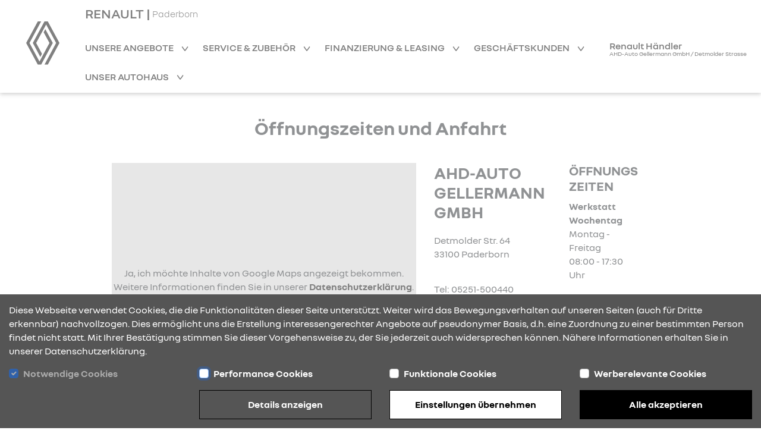

--- FILE ---
content_type: application/javascript; charset=utf-8
request_url: https://cdn.rdag-dws.de/assets/js/content-block-25.js
body_size: -290
content:
function contentBlock25Callback(){var e=$(".content-block-25");e.find(".gdpr-opt-in-placeholder").hide(),e.each(function(){var e=$(".map",this),t=e.data()||{};new GoogleMapsMap({element:e.get(0),centerLatitude:t.centerLatitude,centerLongitude:t.centerLongitude,markerList:t.markerList}).attach()})}(()=>{var e=$(".content-block-25");e.find(".gdpr-opt-in-placeholder").hide(),window.addEventListener("load",function(){e.find(".gdpr-opt-in-loading").hide(),e.find(".gdpr-opt-in-placeholder").show()})})();